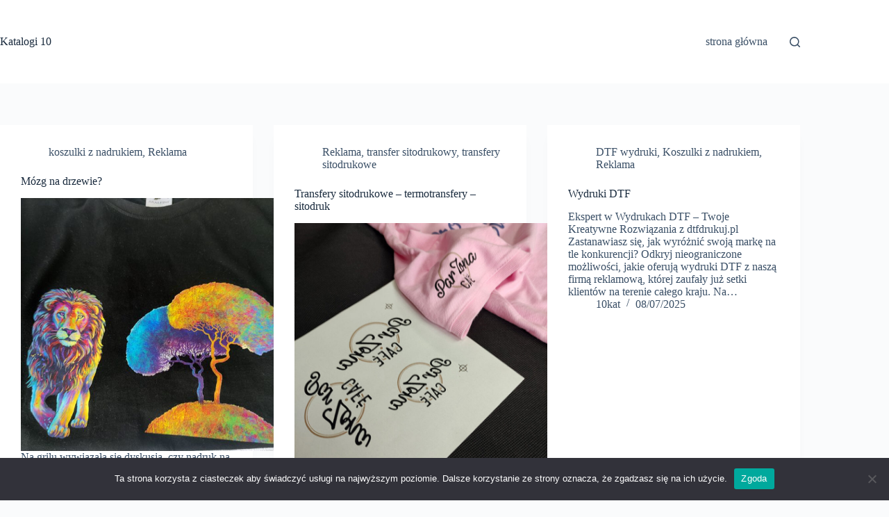

--- FILE ---
content_type: text/html; charset=UTF-8
request_url: https://10katalogow.pl/wszystkie-wpisy-2/
body_size: 8749
content:
<!doctype html>
<html lang="pl-PL">
<head>
	
	<meta charset="UTF-8">
	<meta name="viewport" content="width=device-width, initial-scale=1, maximum-scale=5, viewport-fit=cover">
	<link rel="profile" href="https://gmpg.org/xfn/11">

	<meta name='robots' content='index, follow, max-image-preview:large, max-snippet:-1, max-video-preview:-1' />
	
	
	<!-- This site is optimized with the Yoast SEO plugin v25.6 - https://yoast.com/wordpress/plugins/seo/ -->
	<title>wszystkie wpisy - Katalogi 10</title>
	<link rel="canonical" href="https://10katalogow.pl/wszystkie-wpisy-2/" />
	<link rel="next" href="https://10katalogow.pl/wszystkie-wpisy-2/page/2/" />
	<meta property="og:locale" content="pl_PL" />
	<meta property="og:type" content="article" />
	<meta property="og:title" content="wszystkie wpisy - Katalogi 10" />
	<meta property="og:url" content="https://10katalogow.pl/wszystkie-wpisy-2/" />
	<meta property="og:site_name" content="Katalogi 10" />
	<meta name="twitter:card" content="summary_large_image" />
	<script type="application/ld+json" class="yoast-schema-graph">{"@context":"https://schema.org","@graph":[{"@type":["WebPage","CollectionPage"],"@id":"https://10katalogow.pl/wszystkie-wpisy-2/","url":"https://10katalogow.pl/wszystkie-wpisy-2/","name":"wszystkie wpisy - Katalogi 10","isPartOf":{"@id":"https://10katalogow.pl/#website"},"datePublished":"2022-02-15T06:44:42+00:00","dateModified":"2022-02-15T06:44:43+00:00","breadcrumb":{"@id":"https://10katalogow.pl/wszystkie-wpisy-2/#breadcrumb"},"inLanguage":"pl-PL"},{"@type":"BreadcrumbList","@id":"https://10katalogow.pl/wszystkie-wpisy-2/#breadcrumb","itemListElement":[{"@type":"ListItem","position":1,"name":"Strona główna","item":"https://10katalogow.pl/"},{"@type":"ListItem","position":2,"name":"wszystkie wpisy"}]},{"@type":"WebSite","@id":"https://10katalogow.pl/#website","url":"https://10katalogow.pl/","name":"Katalogi 10","description":"bezpłatnych","potentialAction":[{"@type":"SearchAction","target":{"@type":"EntryPoint","urlTemplate":"https://10katalogow.pl/?s={search_term_string}"},"query-input":{"@type":"PropertyValueSpecification","valueRequired":true,"valueName":"search_term_string"}}],"inLanguage":"pl-PL"}]}</script>
	<!-- / Yoast SEO plugin. -->


<link rel="alternate" type="application/rss+xml" title="Katalogi 10 &raquo; Kanał z wpisami" href="https://10katalogow.pl/feed/" />
<link rel="alternate" type="application/rss+xml" title="Katalogi 10 &raquo; Kanał z komentarzami" href="https://10katalogow.pl/comments/feed/" />
<link data-optimized="2" rel="stylesheet" href="https://10katalogow.pl/wp-content/litespeed/css/5cf9191268acd7e06db98e5d7dc49788.css?ver=f61f9" />











<script src="https://10katalogow.pl/wp-includes/js/jquery/jquery.min.js?ver=3.7.1" id="jquery-core-js"></script>







<link rel="https://api.w.org/" href="https://10katalogow.pl/wp-json/" /><link rel="EditURI" type="application/rsd+xml" title="RSD" href="https://10katalogow.pl/xmlrpc.php?rsd" />
<meta name="generator" content="WordPress 6.8.2" />
<meta name="generator" content="WooCommerce 10.0.4" />
<noscript><link rel='stylesheet' href='https://10katalogow.pl/wp-content/themes/blocksy/static/bundle/no-scripts.min.css' type='text/css'></noscript>
	<noscript><style>.woocommerce-product-gallery{ opacity: 1 !important; }</style></noscript>
	<link rel="icon" href="https://10katalogow.pl/wp-content/uploads/2021/08/cropped-favicon-10kat-32x32.jpg" sizes="32x32" />
<link rel="icon" href="https://10katalogow.pl/wp-content/uploads/2021/08/cropped-favicon-10kat-192x192.jpg" sizes="192x192" />
<link rel="apple-touch-icon" href="https://10katalogow.pl/wp-content/uploads/2021/08/cropped-favicon-10kat-180x180.jpg" />
<meta name="msapplication-TileImage" content="https://10katalogow.pl/wp-content/uploads/2021/08/cropped-favicon-10kat-270x270.jpg" />
	</head>


<body class="blog wp-embed-responsive wp-theme-blocksy theme-blocksy cookies-not-set woocommerce-no-js" data-link="type-2" data-prefix="blog" data-header="type-1" data-footer="type-1">

<a class="skip-link screen-reader-text" href="#main">Przejdź do treści</a><div class="ct-drawer-canvas" data-location="start">
		<div id="search-modal" class="ct-panel" data-behaviour="modal" role="dialog" aria-label="Szukaj modalnie" inert>
			<div class="ct-panel-actions">
				<button class="ct-toggle-close" data-type="type-1" aria-label="Zamknij okno wyszukiwania">
					<svg class="ct-icon" width="12" height="12" viewBox="0 0 15 15"><path d="M1 15a1 1 0 01-.71-.29 1 1 0 010-1.41l5.8-5.8-5.8-5.8A1 1 0 011.7.29l5.8 5.8 5.8-5.8a1 1 0 011.41 1.41l-5.8 5.8 5.8 5.8a1 1 0 01-1.41 1.41l-5.8-5.8-5.8 5.8A1 1 0 011 15z"/></svg>				</button>
			</div>

			<div class="ct-panel-content">
				

<form role="search" method="get" class="ct-search-form"  action="https://10katalogow.pl/" aria-haspopup="listbox" data-live-results="thumbs">

	<input type="search" class="modal-field" placeholder="Szukaj" value="" name="s" autocomplete="off" title="Szukaj..." aria-label="Szukaj...">

	<div class="ct-search-form-controls">
		
		<button type="submit" class="wp-element-button" data-button="icon" aria-label="Przycisk wyszukiwania">
			<svg class="ct-icon ct-search-button-content" aria-hidden="true" width="15" height="15" viewBox="0 0 15 15"><path d="M14.8,13.7L12,11c0.9-1.2,1.5-2.6,1.5-4.2c0-3.7-3-6.8-6.8-6.8S0,3,0,6.8s3,6.8,6.8,6.8c1.6,0,3.1-0.6,4.2-1.5l2.8,2.8c0.1,0.1,0.3,0.2,0.5,0.2s0.4-0.1,0.5-0.2C15.1,14.5,15.1,14,14.8,13.7z M1.5,6.8c0-2.9,2.4-5.2,5.2-5.2S12,3.9,12,6.8S9.6,12,6.8,12S1.5,9.6,1.5,6.8z"/></svg>
			<span class="ct-ajax-loader">
				<svg viewBox="0 0 24 24">
					<circle cx="12" cy="12" r="10" opacity="0.2" fill="none" stroke="currentColor" stroke-miterlimit="10" stroke-width="2"/>

					<path d="m12,2c5.52,0,10,4.48,10,10" fill="none" stroke="currentColor" stroke-linecap="round" stroke-miterlimit="10" stroke-width="2">
						<animateTransform
							attributeName="transform"
							attributeType="XML"
							type="rotate"
							dur="0.6s"
							from="0 12 12"
							to="360 12 12"
							repeatCount="indefinite"
						/>
					</path>
				</svg>
			</span>
		</button>

		
		
		

		<input type="hidden" value="f76b5da38c" class="ct-live-results-nonce">	</div>

			<div class="screen-reader-text" aria-live="polite" role="status">
			Brak wyników		</div>
	
</form>


			</div>
		</div>

		<div id="offcanvas" class="ct-panel ct-header" data-behaviour="right-side" role="dialog" aria-label="Tryb modalny Offcanvas" inert=""><div class="ct-panel-inner">
		<div class="ct-panel-actions">
			
			<button class="ct-toggle-close" data-type="type-1" aria-label="Zamknij edytor">
				<svg class="ct-icon" width="12" height="12" viewBox="0 0 15 15"><path d="M1 15a1 1 0 01-.71-.29 1 1 0 010-1.41l5.8-5.8-5.8-5.8A1 1 0 011.7.29l5.8 5.8 5.8-5.8a1 1 0 011.41 1.41l-5.8 5.8 5.8 5.8a1 1 0 01-1.41 1.41l-5.8-5.8-5.8 5.8A1 1 0 011 15z"/></svg>
			</button>
		</div>
		<div class="ct-panel-content" data-device="desktop"><div class="ct-panel-content-inner"></div></div><div class="ct-panel-content" data-device="mobile"><div class="ct-panel-content-inner">
<nav
	class="mobile-menu menu-container has-submenu"
	data-id="mobile-menu" data-interaction="click" data-toggle-type="type-1" data-submenu-dots="yes"	>

	<ul><li class="page_item page-item-118"><a href="https://10katalogow.pl/dodaj-strone/" class="ct-menu-link">dodaj stronę</a></li><li class="page_item page-item-739"><a href="https://10katalogow.pl/dodaj-strone-platne-szersze-mozliwosci-promowania-strony/" class="ct-menu-link">dodaj stronę -płatne &#8211; szersze możliwości promowania strony</a></li><li class="page_item page-item-1902"><a href="https://10katalogow.pl/dodaj-wpis/" class="ct-menu-link">Dodaj wpis &#8211; płatny</a></li><li class="page_item page-item-761"><a href="https://10katalogow.pl/koszyk/" class="ct-menu-link">Koszyk</a></li><li class="page_item page-item-763"><a href="https://10katalogow.pl/moje-konto/" class="ct-menu-link">Moje konto</a></li><li class="page_item page-item-323"><a href="https://10katalogow.pl/regulamin/" class="ct-menu-link">Regulamin strony 10katalogow.pl</a></li><li class="page_item page-item-760"><a href="https://10katalogow.pl/sklep/" class="ct-menu-link">Sklep</a></li><li class="page_item page-item-17"><a href="https://10katalogow.pl/" class="ct-menu-link">strona główna</a></li><li class="page_item page-item-574 current_page_item current-menu-item"><span class="ct-sub-menu-parent"><a href="https://10katalogow.pl/wszystkie-wpisy-2/" aria-current="page" class="ct-menu-link">wszystkie wpisy</a></li><li class="page_item page-item-247"><a href="https://10katalogow.pl/wyszukaj-firme/" class="ct-menu-link">wyszukaj firmę</a></li><li class="page_item page-item-762"><a href="https://10katalogow.pl/zamowienie/" class="ct-menu-link">Zamówienie</a></li></ul></nav>

</div></div></div></div></div>
<div id="main-container">
	<header id="header" class="ct-header" data-id="type-1" itemscope="" itemtype="https://schema.org/WPHeader"><div data-device="desktop"><div data-row="middle" data-column-set="2"><div class="ct-container"><div data-column="start" data-placements="1"><div data-items="primary">
<div	class="site-branding"
	data-id="logo"		itemscope="itemscope" itemtype="https://schema.org/Organization">

	
			<div class="site-title-container">
							<span class="site-title " itemprop="name">
					<a href="https://10katalogow.pl/" rel="home" itemprop="url">
						Katalogi 10					</a>
				</span>
			
					</div>
	  </div>

</div></div><div data-column="end" data-placements="1"><div data-items="primary">
<nav
	id="header-menu-1"
	class="header-menu-1 menu-container"
	data-id="menu" data-interaction="hover"	data-menu="type-1"
	data-dropdown="type-1:simple"		data-responsive="no"	itemscope="" itemtype="https://schema.org/SiteNavigationElement"	aria-label="podstawowe menu">

	<ul id="menu-podstawowe-menu" class="menu"><li id="menu-item-412" class="menu-item menu-item-type-post_type menu-item-object-page menu-item-home menu-item-412"><a href="https://10katalogow.pl/" class="ct-menu-link">strona główna</a></li>
</ul></nav>


<button
	class="ct-header-search ct-toggle "
	data-toggle-panel="#search-modal"
	aria-controls="search-modal"
	aria-label="Szukaj"
	data-label="left"
	data-id="search">

	<span class="ct-label ct-hidden-sm ct-hidden-md ct-hidden-lg" aria-hidden="true">Szukaj</span>

	<svg class="ct-icon" aria-hidden="true" width="15" height="15" viewBox="0 0 15 15"><path d="M14.8,13.7L12,11c0.9-1.2,1.5-2.6,1.5-4.2c0-3.7-3-6.8-6.8-6.8S0,3,0,6.8s3,6.8,6.8,6.8c1.6,0,3.1-0.6,4.2-1.5l2.8,2.8c0.1,0.1,0.3,0.2,0.5,0.2s0.4-0.1,0.5-0.2C15.1,14.5,15.1,14,14.8,13.7z M1.5,6.8c0-2.9,2.4-5.2,5.2-5.2S12,3.9,12,6.8S9.6,12,6.8,12S1.5,9.6,1.5,6.8z"/></svg></button>
</div></div></div></div></div><div data-device="mobile"><div data-row="middle" data-column-set="2"><div class="ct-container"><div data-column="start" data-placements="1"><div data-items="primary">
<div	class="site-branding"
	data-id="logo"		>

	
			<div class="site-title-container">
							<span class="site-title " >
					<a href="https://10katalogow.pl/" rel="home" >
						Katalogi 10					</a>
				</span>
			
					</div>
	  </div>

</div></div><div data-column="end" data-placements="1"><div data-items="primary">
<button
	class="ct-header-trigger ct-toggle "
	data-toggle-panel="#offcanvas"
	aria-controls="offcanvas"
	data-design="simple"
	data-label="right"
	aria-label="Menu"
	data-id="trigger">

	<span class="ct-label ct-hidden-sm ct-hidden-md ct-hidden-lg" aria-hidden="true">Menu</span>

	<svg
		class="ct-icon"
		width="18" height="14" viewBox="0 0 18 14"
		data-type="type-1"
		aria-hidden="true">

		<rect y="0.00" width="18" height="1.7" rx="1"/>
		<rect y="6.15" width="18" height="1.7" rx="1"/>
		<rect y="12.3" width="18" height="1.7" rx="1"/>
	</svg>
</button>
</div></div></div></div></div></header>
	<main id="main" class="site-main hfeed" itemscope="itemscope" itemtype="https://schema.org/CreativeWork">

		
<div class="ct-container"  data-vertical-spacing="top:bottom">
	<section >
		<div class="entries" data-archive="default" data-layout="grid" data-cards="boxed"><article class="entry-card card-content post-1613 post type-post status-publish format-standard has-post-thumbnail sticky hentry category-koszulki-z-nadrukiem category-reklama tag-koszulki-lublin tag-koszulki-z-nadrukiem-lublin tag-tishirt-z-nadrukiem-lublin" ><ul class="entry-meta" data-type="simple:slash" data-id="meta_1" ><li class="meta-categories" data-type="simple"><a href="https://10katalogow.pl/category/koszulki-z-nadrukiem/" rel="tag" class="ct-term-638">koszulki z nadrukiem</a>, <a href="https://10katalogow.pl/category/reklama/" rel="tag" class="ct-term-3">Reklama</a></li></ul><h2 class="entry-title"><a href="https://10katalogow.pl/mozg-na-drzewie/" rel="bookmark">Mózg na drzewie?</a></h2><a class="ct-media-container boundless-image" href="https://10katalogow.pl/mozg-na-drzewie/" aria-label="Mózg na drzewie?"><img width="768" height="555" src="https://10katalogow.pl/wp-content/uploads/2023/07/koszulki-lublin-lew-768x555.jpg" class="attachment-medium_large size-medium_large wp-post-image" alt="koszulki lublin" loading="lazy" decoding="async" srcset="https://10katalogow.pl/wp-content/uploads/2023/07/koszulki-lublin-lew-768x555.jpg 768w, https://10katalogow.pl/wp-content/uploads/2023/07/koszulki-lublin-lew-600x433.jpg 600w, https://10katalogow.pl/wp-content/uploads/2023/07/koszulki-lublin-lew-300x217.jpg 300w, https://10katalogow.pl/wp-content/uploads/2023/07/koszulki-lublin-lew.jpg 900w" sizes="auto, (max-width: 768px) 100vw, 768px" itemprop="image" style="aspect-ratio: 4/3;" /></a><div class="entry-excerpt"><p>Na grilu wywiązała się dyskusja, czy nadruk na mojej koszulce to mózg, czy rosnące neonowe drzewo? Do tej pory tego nie wiem. Ale koszulka bardzo się podoba wśród znajomych Jeśli szukasz miejsca, gdzie wydrukować koszulkę z nadrukiem w Lublinie, warto…</p>
</div><ul class="entry-meta" data-type="simple:slash" data-id="meta_2" ><li class="meta-author" itemprop="author" itemscope="" itemtype="https://schema.org/Person"><a class="ct-meta-element-author" href="https://10katalogow.pl/author/10kat/" title="Wpisy od 10kat" rel="author" itemprop="url"><span itemprop="name">10kat</span></a></li><li class="meta-date" itemprop="datePublished"><time class="ct-meta-element-date" datetime="2023-07-25T08:57:08+00:00">25/07/2023</time></li></ul></article><article class="entry-card card-content post-730 post type-post status-publish format-standard has-post-thumbnail sticky hentry category-reklama category-transfer-sitodrukowy category-transfery-sitodrukowe tag-nadruk-na-koszulkach tag-termotransfery-sitodrukowe tag-transfery-sitodrukowe" ><ul class="entry-meta" data-type="simple:slash" data-id="meta_1" ><li class="meta-categories" data-type="simple"><a href="https://10katalogow.pl/category/reklama/" rel="tag" class="ct-term-3">Reklama</a>, <a href="https://10katalogow.pl/category/reklama/transfer-sitodrukowy/" rel="tag" class="ct-term-18">transfer sitodrukowy</a>, <a href="https://10katalogow.pl/category/reklama/transfery-sitodrukowe/" rel="tag" class="ct-term-13">transfery sitodrukowe</a></li></ul><h2 class="entry-title"><a href="https://10katalogow.pl/transfery-sitodrukowe-termotransfery-sitodruk/" rel="bookmark">Transfery sitodrukowe &#8211; termotransfery &#8211; sitodruk</a></h2><a class="ct-media-container boundless-image" href="https://10katalogow.pl/transfery-sitodrukowe-termotransfery-sitodruk/" aria-label="Transfery sitodrukowe &#8211; termotransfery &#8211; sitodruk"><img width="768" height="1022" src="https://10katalogow.pl/wp-content/uploads/2022/05/transfery-sitodrukowe-768x1022.jpg" class="attachment-medium_large size-medium_large wp-post-image" alt="transfery sitodrukowe" loading="lazy" decoding="async" srcset="https://10katalogow.pl/wp-content/uploads/2022/05/transfery-sitodrukowe-768x1022.jpg 768w, https://10katalogow.pl/wp-content/uploads/2022/05/transfery-sitodrukowe-600x799.jpg 600w, https://10katalogow.pl/wp-content/uploads/2022/05/transfery-sitodrukowe-225x300.jpg 225w, https://10katalogow.pl/wp-content/uploads/2022/05/transfery-sitodrukowe-769x1024.jpg 769w, https://10katalogow.pl/wp-content/uploads/2022/05/transfery-sitodrukowe.jpg 800w" sizes="auto, (max-width: 768px) 100vw, 768px" itemprop="image" style="aspect-ratio: 4/3;" /></a><div class="entry-excerpt"><p>Termotransfery sitodrukowe W naszej firmie w Lublinie transferowy.pl wykonujemy transfery sitodrukowe. 20 letnie doświadczenie w branży reklamowej i sitodruku pozwala nam utrzymać jakość na wysokim poziomie. Do czego służą transfery sitodrukowe lub lub termotransfery? Termotransfery są to wydruki sitodrukowe wykonane…</p>
</div><ul class="entry-meta" data-type="simple:slash" data-id="meta_2" ><li class="meta-author" itemprop="author" itemscope="" itemtype="https://schema.org/Person"><a class="ct-meta-element-author" href="https://10katalogow.pl/author/10kat/" title="Wpisy od 10kat" rel="author" itemprop="url"><span itemprop="name">10kat</span></a></li><li class="meta-date" itemprop="datePublished"><time class="ct-meta-element-date" datetime="2022-05-01T05:38:18+00:00">01/05/2022</time></li></ul></article><article class="entry-card card-content post-2034 post type-post status-publish format-standard hentry category-dtf-wydruki category-koszulki-z-nadrukiem-reklama category-reklama tag-nadruk-dtf tag-wydruk-dtf-z-roli tag-wydruki-dtf" ><ul class="entry-meta" data-type="simple:slash" data-id="meta_1" ><li class="meta-categories" data-type="simple"><a href="https://10katalogow.pl/category/reklama/dtf-wydruki/" rel="tag" class="ct-term-1700">DTF wydruki</a>, <a href="https://10katalogow.pl/category/reklama/koszulki-z-nadrukiem-reklama/" rel="tag" class="ct-term-1267">Koszulki z nadrukiem</a>, <a href="https://10katalogow.pl/category/reklama/" rel="tag" class="ct-term-3">Reklama</a></li></ul><h2 class="entry-title"><a href="https://10katalogow.pl/wydruki-dtf/" rel="bookmark">Wydruki DTF</a></h2><div class="entry-excerpt"><p>Ekspert w Wydrukach DTF – Twoje Kreatywne Rozwiązania z dtfdrukuj.pl Zastanawiasz się, jak wyróżnić swoją markę na tle konkurencji? Odkryj nieograniczone możliwości, jakie oferują wydruki DTF z naszą firmą reklamową, której zaufały już setki klientów na terenie całego kraju. Na…</p>
</div><ul class="entry-meta" data-type="simple:slash" data-id="meta_2" ><li class="meta-author" itemprop="author" itemscope="" itemtype="https://schema.org/Person"><a class="ct-meta-element-author" href="https://10katalogow.pl/author/10kat/" title="Wpisy od 10kat" rel="author" itemprop="url"><span itemprop="name">10kat</span></a></li><li class="meta-date" itemprop="datePublished"><time class="ct-meta-element-date" datetime="2025-07-08T18:37:22+00:00">08/07/2025</time></li></ul></article><article class="entry-card card-content post-2025 post type-post status-publish format-standard has-post-thumbnail hentry category-druk-na-odziezy category-koszulki-z-nadrukiem-reklama category-reklama tag-koszulki-na-urodziny tag-koszulki-urodzinowe-lublin" ><ul class="entry-meta" data-type="simple:slash" data-id="meta_1" ><li class="meta-categories" data-type="simple"><a href="https://10katalogow.pl/category/reklama/druk-na-odziezy/" rel="tag" class="ct-term-4">druk na odzieży</a>, <a href="https://10katalogow.pl/category/reklama/koszulki-z-nadrukiem-reklama/" rel="tag" class="ct-term-1267">Koszulki z nadrukiem</a>, <a href="https://10katalogow.pl/category/reklama/" rel="tag" class="ct-term-3">Reklama</a></li></ul><h2 class="entry-title"><a href="https://10katalogow.pl/koszulki-urodzinowe-na-rozne-rocznice/" rel="bookmark">Koszulki urodzinowe na różne rocznice</a></h2><a class="ct-media-container boundless-image" href="https://10katalogow.pl/koszulki-urodzinowe-na-rozne-rocznice/" aria-label="Koszulki urodzinowe na różne rocznice"><img width="768" height="972" src="https://10katalogow.pl/wp-content/uploads/2025/02/koszulka-biala-70-lat-na-oryginalnych-czesciach-768x972.webp" class="attachment-medium_large size-medium_large wp-post-image" alt="koszulki urodzinowe" loading="lazy" decoding="async" srcset="https://10katalogow.pl/wp-content/uploads/2025/02/koszulka-biala-70-lat-na-oryginalnych-czesciach-768x972.webp 768w, https://10katalogow.pl/wp-content/uploads/2025/02/koszulka-biala-70-lat-na-oryginalnych-czesciach-600x759.webp 600w, https://10katalogow.pl/wp-content/uploads/2025/02/koszulka-biala-70-lat-na-oryginalnych-czesciach-237x300.webp 237w, https://10katalogow.pl/wp-content/uploads/2025/02/koszulka-biala-70-lat-na-oryginalnych-czesciach-809x1024.webp 809w, https://10katalogow.pl/wp-content/uploads/2025/02/koszulka-biala-70-lat-na-oryginalnych-czesciach.webp 1077w" sizes="auto, (max-width: 768px) 100vw, 768px" itemprop="image" style="aspect-ratio: 4/3;" /></a><div class="entry-excerpt"><p>Koszulka na 70. urodziny – „70 lat i wciąż na oryginalnych częściach” 👕 Szukasz oryginalnego pomysłu na prezent dla jubilata? Nasza koszulka z zabawnym napisem „70 lat i wciąż na oryginalnych częściach” to idealny wybór! Świetna jakość materiału i trwały…</p>
</div><ul class="entry-meta" data-type="simple:slash" data-id="meta_2" ><li class="meta-author" itemprop="author" itemscope="" itemtype="https://schema.org/Person"><a class="ct-meta-element-author" href="https://10katalogow.pl/author/10kat/" title="Wpisy od 10kat" rel="author" itemprop="url"><span itemprop="name">10kat</span></a></li><li class="meta-date" itemprop="datePublished"><time class="ct-meta-element-date" datetime="2025-02-19T07:24:34+00:00">19/02/2025</time></li></ul></article><article class="entry-card card-content post-2019 post type-post status-publish format-standard hentry category-reklama category-torby-papierowe category-torby-papierowe-z-nadrukiem tag-nadruk-na-torbie-papierowej tag-personalizowane-torby-papierowe tag-torby-na-zakupy-z-nadrukiem tag-torby-papierowe-na-eventy tag-torby-papierowe-z-nadrukiem tag-torby-reklamowe-z-nadrukiem" ><ul class="entry-meta" data-type="simple:slash" data-id="meta_1" ><li class="meta-categories" data-type="simple"><a href="https://10katalogow.pl/category/reklama/" rel="tag" class="ct-term-3">Reklama</a>, <a href="https://10katalogow.pl/category/reklama/torby-papierowe/" rel="tag" class="ct-term-12">torby papierowe</a>, <a href="https://10katalogow.pl/category/reklama/torby-papierowe-z-nadrukiem/" rel="tag" class="ct-term-1201">torby papierowe z nadrukiem</a></li></ul><h2 class="entry-title"><a href="https://10katalogow.pl/torby-papierowe-z-nadrukiem-ekologiczna-reklama-twojej-marki/" rel="bookmark">Torby papierowe z nadrukiem – Ekologiczna reklama Twojej marki</a></h2><div class="entry-excerpt"><p>Współczesne firmy coraz częściej stawiają na ekologiczne torby papierowe z nadrukiem, które nie tylko chronią środowisko, ale także skutecznie promują markę. W poniższym artykule dowiesz się, dlaczego personalizowane torby papierowe to doskonałe narzędzie marketingowe, jakie korzyści płyną z ich zastosowania…</p>
</div><ul class="entry-meta" data-type="simple:slash" data-id="meta_2" ><li class="meta-author" itemprop="author" itemscope="" itemtype="https://schema.org/Person"><a class="ct-meta-element-author" href="https://10katalogow.pl/author/10kat/" title="Wpisy od 10kat" rel="author" itemprop="url"><span itemprop="name">10kat</span></a></li><li class="meta-date" itemprop="datePublished"><time class="ct-meta-element-date" datetime="2025-02-03T09:45:23+00:00">03/02/2025</time></li></ul></article><article class="entry-card card-content post-2017 post type-post status-publish format-standard hentry category-koszulki-na-walentynki tag-druk-koszulek-lublin tag-koszulki-na-walentynki tag-koszulki-personalizowane tag-koszulki-walentynkowe tag-prezent-walentynkowy tag-sito-druk" ><ul class="entry-meta" data-type="simple:slash" data-id="meta_1" ><li class="meta-categories" data-type="simple"><a href="https://10katalogow.pl/category/reklama/koszulki-na-walentynki/" rel="tag" class="ct-term-1860">Koszulki na Walentynki</a></li></ul><h2 class="entry-title"><a href="https://10katalogow.pl/koszulki-na-walentynki/" rel="bookmark">Koszulki na Walentynki</a></h2><div class="entry-excerpt"><p>Szukasz oryginalnego prezentu walentynkowego? Sprawdź naszą wyjątkową ofertę koszulek na Walentynki dostępnych w sklepie internetowym Sitodruk Lublin! Nasze koszulki walentynkowe to idealny sposób, aby wyrazić uczucia w oryginalny i modny sposób. Wykonane z wysokiej jakości materiałów oraz z dbałością o…</p>
</div><ul class="entry-meta" data-type="simple:slash" data-id="meta_2" ><li class="meta-author" itemprop="author" itemscope="" itemtype="https://schema.org/Person"><a class="ct-meta-element-author" href="https://10katalogow.pl/author/10kat/" title="Wpisy od 10kat" rel="author" itemprop="url"><span itemprop="name">10kat</span></a></li><li class="meta-date" itemprop="datePublished"><time class="ct-meta-element-date" datetime="2025-02-03T08:22:36+00:00">03/02/2025</time></li></ul></article><article class="entry-card card-content post-2010 post type-post status-publish format-standard hentry category-druk-na-odziezy category-dtf-wydruki category-koszulki-z-nadrukiem-reklama category-reklama tag-koszulki-z-nadrukiem tag-koszulki-z-nadrukiem-lublin tag-nadruk-na-koszulce" ><ul class="entry-meta" data-type="simple:slash" data-id="meta_1" ><li class="meta-categories" data-type="simple"><a href="https://10katalogow.pl/category/reklama/druk-na-odziezy/" rel="tag" class="ct-term-4">druk na odzieży</a>, <a href="https://10katalogow.pl/category/reklama/dtf-wydruki/" rel="tag" class="ct-term-1700">DTF wydruki</a>, <a href="https://10katalogow.pl/category/reklama/koszulki-z-nadrukiem-reklama/" rel="tag" class="ct-term-1267">Koszulki z nadrukiem</a>, <a href="https://10katalogow.pl/category/reklama/" rel="tag" class="ct-term-3">Reklama</a></li></ul><h2 class="entry-title"><a href="https://10katalogow.pl/druk-koszulek-w-lublinie/" rel="bookmark">Druk Koszulek w Lublinie</a></h2><div class="entry-excerpt"><p>Profesjonalne Nadruki już od 1 Sztuki Jeżeli szukasz firmy z Lublina, która zajmuje się profesjonalnym drukiem koszulek i oferuje realizację zamówień już od jednej sztuki, DobreKoszulki.eu to idealne miejsce dla Ciebie. Jako lokalny lider w branży nadruków na odzieży, od…</p>
</div><ul class="entry-meta" data-type="simple:slash" data-id="meta_2" ><li class="meta-author" itemprop="author" itemscope="" itemtype="https://schema.org/Person"><a class="ct-meta-element-author" href="https://10katalogow.pl/author/10kat/" title="Wpisy od 10kat" rel="author" itemprop="url"><span itemprop="name">10kat</span></a></li><li class="meta-date" itemprop="datePublished"><time class="ct-meta-element-date" datetime="2024-10-19T07:50:02+00:00">19/10/2024</time></li></ul></article><article class="entry-card card-content post-1988 post type-post status-publish format-standard hentry category-dtf-wydruki category-reklama tag-dtf-wydruki tag-transfer-dtf tag-wydruk-dtf tag-wydruk-dtf-z-roli" ><ul class="entry-meta" data-type="simple:slash" data-id="meta_1" ><li class="meta-categories" data-type="simple"><a href="https://10katalogow.pl/category/reklama/dtf-wydruki/" rel="tag" class="ct-term-1700">DTF wydruki</a>, <a href="https://10katalogow.pl/category/reklama/" rel="tag" class="ct-term-3">Reklama</a></li></ul><h2 class="entry-title"><a href="https://10katalogow.pl/wydruk-dtf-od-dtfdrukuj-pl/" rel="bookmark">Wydruk DTF od DTFdrukuj.pl</a></h2><div class="entry-excerpt"><p>Rewolucja w Personalizacji Odzieży: Druk DTF z DTFdrukuj.pl W dzisiejszych czasach, gdzie indywidualizm i personalizacja są na czele preferencji konsumentów, technologia druku DTF (Direct to Film) wyróżnia się jako przełom w branży odzieżowej. Dzięki swej wszechstronności i jakości, druk DTF…</p>
</div><ul class="entry-meta" data-type="simple:slash" data-id="meta_2" ><li class="meta-author" itemprop="author" itemscope="" itemtype="https://schema.org/Person"><a class="ct-meta-element-author" href="https://10katalogow.pl/author/10kat/" title="Wpisy od 10kat" rel="author" itemprop="url"><span itemprop="name">10kat</span></a></li><li class="meta-date" itemprop="datePublished"><time class="ct-meta-element-date" datetime="2024-04-10T20:17:02+00:00">10/04/2024</time></li></ul></article><article class="entry-card card-content post-1977 post type-post status-publish format-standard has-post-thumbnail hentry category-koszulki-z-nadrukiem-sklepy-internetowe category-sklepy-internetowe tag-koszulki-z-nadrukiem-lublin tag-nadruk-wlasny-na-koszulce tag-tshirt-z-nadrukiem-w-lublinie" ><ul class="entry-meta" data-type="simple:slash" data-id="meta_1" ><li class="meta-categories" data-type="simple"><a href="https://10katalogow.pl/category/sklepy-internetowe/koszulki-z-nadrukiem-sklepy-internetowe/" rel="tag" class="ct-term-1854">Koszulki z nadrukiem</a>, <a href="https://10katalogow.pl/category/sklepy-internetowe/" rel="tag" class="ct-term-189">Sklepy internetowe</a></li></ul><h2 class="entry-title"><a href="https://10katalogow.pl/dobre-koszulki/" rel="bookmark">Dobre Koszulki z nadrukiem w Lublinie</a></h2><a class="ct-media-container boundless-image" href="https://10katalogow.pl/dobre-koszulki/" aria-label="Dobre Koszulki z nadrukiem w Lublinie"><img width="600" height="799" src="https://10katalogow.pl/wp-content/uploads/2024/03/wydruki-dtf-lublin.jpg" class="attachment-medium_large size-medium_large wp-post-image" alt="koszulka z nadrukiem w lublinie" loading="lazy" decoding="async" srcset="https://10katalogow.pl/wp-content/uploads/2024/03/wydruki-dtf-lublin.jpg 600w, https://10katalogow.pl/wp-content/uploads/2024/03/wydruki-dtf-lublin-225x300.jpg 225w" sizes="auto, (max-width: 600px) 100vw, 600px" itemprop="image" style="aspect-ratio: 4/3;" /></a><div class="entry-excerpt"><p>Twój nowy świat kreatywności i stylu właśnie się otworzył w Lublinie, ale dostępny jest dla Ciebie z każdego zakątka świata. Przedstawiamy sitodruk.lublin.pl &#8211; sklep internetowy, który przekształca zwykłe koszulki w dzieła sztuki, które możesz nosić. W naszym sklepie znajdziesz kolekcję…</p>
</div><ul class="entry-meta" data-type="simple:slash" data-id="meta_2" ><li class="meta-author" itemprop="author" itemscope="" itemtype="https://schema.org/Person"><a class="ct-meta-element-author" href="https://10katalogow.pl/author/10kat/" title="Wpisy od 10kat" rel="author" itemprop="url"><span itemprop="name">10kat</span></a></li><li class="meta-date" itemprop="datePublished"><time class="ct-meta-element-date" datetime="2024-03-24T05:32:30+00:00">24/03/2024</time></li></ul></article><article class="entry-card card-content post-1973 post type-post status-publish format-standard hentry category-niszczenie-dokumentow category-recykling" ><ul class="entry-meta" data-type="simple:slash" data-id="meta_1" ><li class="meta-categories" data-type="simple"><a href="https://10katalogow.pl/category/recykling/niszczenie-dokumentow/" rel="tag" class="ct-term-1853">Niszczenie dokumentów</a>, <a href="https://10katalogow.pl/category/recykling/" rel="tag" class="ct-term-1852">Recykling</a></li></ul><h2 class="entry-title"><a href="https://10katalogow.pl/niszczenie-dokumentow/" rel="bookmark">AWK Kasprzak &#8211; utylizacja dokumentacji &#8211; Gdańsk, Poznań, Olsztyn</a></h2><div class="entry-excerpt"><p>AWK Kasprzak to czołowy dostawca usług w zakresie niszczenia dokumentów i utylizacji dokumentacji. Realizujemy również usługi skupu makulatury i folii PE w siedzibie naszej firmy w Bydgoszczy. W zakresie niszczenia dokumentów działamy na terenie miast takich jak Gdańsk, Poznań, Olsztyn…</p>
</div><ul class="entry-meta" data-type="simple:slash" data-id="meta_2" ><li class="meta-author" itemprop="author" itemscope="" itemtype="https://schema.org/Person"><a class="ct-meta-element-author" href="https://10katalogow.pl/author/10kat/" title="Wpisy od 10kat" rel="author" itemprop="url"><span itemprop="name">10kat</span></a></li><li class="meta-date" itemprop="datePublished"><time class="ct-meta-element-date" datetime="2024-03-24T05:15:13+00:00">24/03/2024</time></li></ul></article><article class="entry-card card-content post-1971 post type-post status-publish format-standard hentry category-przeprowadzki category-transport tag-cennik-przeprowadzki-warszawa tag-firma-przeprowadzki-warszawa tag-firma-przeprowadzkowa-warszawa tag-oproznianie-mieszkan-warszawa tag-przechowywanie-rzeczy tag-przechowywanie-rzeczy-warszawa tag-przeprowadzka-do-hiszpanii tag-przeprowadzka-do-niemiec tag-przeprowadzka-warszawa tag-przeprowadzki tag-przeprowadzki-biur-warszawa tag-przeprowadzki-biura-warszawa tag-przeprowadzki-domow-warszawa tag-przeprowadzki-firm-warszawa tag-przeprowadzki-konstancin-jeziorna tag-przeprowadzki-legionowo tag-przeprowadzki-miedzymiastowe tag-przeprowadzki-miedzymiastowe-warszawa-gdansk tag-przeprowadzki-miedzymiastowe-warszawa-krakow tag-przeprowadzki-miedzynarodowe tag-przeprowadzki-miedzynarodowe-warszawa tag-przeprowadzki-mieszkan-warszawa tag-przeprowadzki-milanowek tag-przeprowadzki-mokotow tag-przeprowadzki-piaseczno tag-przeprowadzki-pruszkow" ><ul class="entry-meta" data-type="simple:slash" data-id="meta_1" ><li class="meta-categories" data-type="simple"><a href="https://10katalogow.pl/category/transport/przeprowadzki/" rel="tag" class="ct-term-1824">Przeprowadzki</a>, <a href="https://10katalogow.pl/category/transport/" rel="tag" class="ct-term-518">Transport</a></li></ul><h2 class="entry-title"><a href="https://10katalogow.pl/przeprowadzki-warszawa/" rel="bookmark">Manatki24.pl &#8211; Przeprowadzki, Warszawa.</a></h2><div class="entry-excerpt"><p>Manatki24.pl &#8211; Przeprowadzki, Warszawa. Przechowywanie rzeczy. Przeprowadzki międzynarodowe. Firma przeprowadzkowa Manatki24 w Warszawie oferuje pełen zakres usług przeprowadzkowych. Przeprowadzki mieszkań i biur. Przeprowadzki międzymiastowe i międzynarodowe. Do Niemiec czy Hiszpanii. Specjalizujemy się również w opróżnianiu mieszkań i przechowywaniu rzeczy. Dzięki…</p>
</div><ul class="entry-meta" data-type="simple:slash" data-id="meta_2" ><li class="meta-author" itemprop="author" itemscope="" itemtype="https://schema.org/Person"><a class="ct-meta-element-author" href="https://10katalogow.pl/author/10kat/" title="Wpisy od 10kat" rel="author" itemprop="url"><span itemprop="name">10kat</span></a></li><li class="meta-date" itemprop="datePublished"><time class="ct-meta-element-date" datetime="2024-03-24T05:03:14+00:00">24/03/2024</time></li></ul></article><article class="entry-card card-content post-1966 post type-post status-publish format-standard has-post-thumbnail hentry category-dtf-wydruki category-reklama tag-wydruki-dtf-online tag-wydruki-dtf-wroclaw tag-zamow-dtf" ><ul class="entry-meta" data-type="simple:slash" data-id="meta_1" ><li class="meta-categories" data-type="simple"><a href="https://10katalogow.pl/category/reklama/dtf-wydruki/" rel="tag" class="ct-term-1700">DTF wydruki</a>, <a href="https://10katalogow.pl/category/reklama/" rel="tag" class="ct-term-3">Reklama</a></li></ul><h2 class="entry-title"><a href="https://10katalogow.pl/wydruki-dtf-wroclaw/" rel="bookmark">Wydruk DTF Wrocław &#8211; online</a></h2><a class="ct-media-container boundless-image" href="https://10katalogow.pl/wydruki-dtf-wroclaw/" aria-label="Wydruk DTF Wrocław &#8211; online"><img width="768" height="577" src="https://10katalogow.pl/wp-content/uploads/2023/09/transferowy-dtf-768x577.jpg" class="attachment-medium_large size-medium_large wp-post-image" alt="transfer DTF -wydruki DTF" loading="lazy" decoding="async" srcset="https://10katalogow.pl/wp-content/uploads/2023/09/transferowy-dtf-768x577.jpg 768w, https://10katalogow.pl/wp-content/uploads/2023/09/transferowy-dtf-600x451.jpg 600w, https://10katalogow.pl/wp-content/uploads/2023/09/transferowy-dtf-300x225.jpg 300w, https://10katalogow.pl/wp-content/uploads/2023/09/transferowy-dtf.jpg 900w" sizes="auto, (max-width: 768px) 100vw, 768px" itemprop="image" style="aspect-ratio: 4/3;" /></a><div class="entry-excerpt"><p>Nasza firma we Wrocławiu z przyjemnością wprowadza na rynek nową, innowacyjną usługę druku DTF (Direct to Film), oferując wysokiej jakości personalizację produktów na terenie całej Polski za pośrednictwem naszej platformy online. Technologia DTF to przełom w branży drukarskiej, umożliwiający aplikację…</p>
</div><ul class="entry-meta" data-type="simple:slash" data-id="meta_2" ><li class="meta-author" itemprop="author" itemscope="" itemtype="https://schema.org/Person"><a class="ct-meta-element-author" href="https://10katalogow.pl/author/10kat/" title="Wpisy od 10kat" rel="author" itemprop="url"><span itemprop="name">10kat</span></a></li><li class="meta-date" itemprop="datePublished"><time class="ct-meta-element-date" datetime="2024-03-23T21:10:42+00:00">23/03/2024</time></li></ul></article></div>
		<nav class="ct-pagination" data-pagination="simple"  >
			<div class="ct-hidden-sm"><span aria-current="page" class="page-numbers current">1</span>
<a class="page-numbers" href="https://10katalogow.pl/wszystkie-wpisy-2/page/2/">2</a>
<a class="page-numbers" href="https://10katalogow.pl/wszystkie-wpisy-2/page/3/">3</a>
<a class="page-numbers" href="https://10katalogow.pl/wszystkie-wpisy-2/page/4/">4</a>
<span class="page-numbers dots">&hellip;</span>
<a class="page-numbers" href="https://10katalogow.pl/wszystkie-wpisy-2/page/33/">33</a></div><a class="next page-numbers" rel="next" href="https://10katalogow.pl/wszystkie-wpisy-2/page/2/">Następny <svg width="9px" height="9px" viewBox="0 0 15 15" fill="currentColor"><path d="M4.1,15c0.2,0,0.4-0.1,0.6-0.2L11.4,8c0.3-0.3,0.3-0.8,0-1.1L4.8,0.2C4.5-0.1,4-0.1,3.7,0.2C3.4,0.5,3.4,1,3.7,1.3l6.1,6.1l-6.2,6.2c-0.3,0.3-0.3,0.8,0,1.1C3.7,14.9,3.9,15,4.1,15z"/></svg></a>
			
		</nav>	</section>

	</div>
	</main>

	<footer id="footer" class="ct-footer" data-id="type-1" itemscope="" itemtype="https://schema.org/WPFooter"><div data-row="bottom"><div class="ct-container"><div data-column="copyright">
<div
	class="ct-footer-copyright"
	data-id="copyright">

	Copyright &copy; 2026 - Motyw WordPress stworzony przez <a href="https://creativethemes.com">CreativeThemes</a></div>
</div></div></div></footer></div>

<script type="speculationrules">
{"prefetch":[{"source":"document","where":{"and":[{"href_matches":"\/*"},{"not":{"href_matches":["\/wp-*.php","\/wp-admin\/*","\/wp-content\/uploads\/*","\/wp-content\/*","\/wp-content\/plugins\/*","\/wp-content\/themes\/blocksy\/*","\/*\\?(.+)"]}},{"not":{"selector_matches":"a[rel~=\"nofollow\"]"}},{"not":{"selector_matches":".no-prefetch, .no-prefetch a"}}]},"eagerness":"conservative"}]}
</script>
	
	









		<!-- Cookie Notice plugin v2.5.7 by Hu-manity.co https://hu-manity.co/ -->
		<div id="cookie-notice" role="dialog" class="cookie-notice-hidden cookie-revoke-hidden cn-position-bottom" aria-label="Cookie Notice" style="background-color: rgba(50,50,58,1);"><div class="cookie-notice-container" style="color: #fff"><span id="cn-notice-text" class="cn-text-container">Ta strona korzysta z ciasteczek aby świadczyć usługi na najwyższym poziomie. Dalsze korzystanie ze strony oznacza, że zgadzasz się na ich użycie.</span><span id="cn-notice-buttons" class="cn-buttons-container"><button id="cn-accept-cookie" data-cookie-set="accept" class="cn-set-cookie cn-button" aria-label="Zgoda" style="background-color: #00a99d">Zgoda</button></span><span id="cn-close-notice" data-cookie-set="accept" class="cn-close-icon" title="Nie wyrażam zgody"></span></div>
			
		</div>
		<!-- / Cookie Notice plugin -->
<script data-optimized="1" src="https://10katalogow.pl/wp-content/litespeed/js/2346cd341c315eec7454b4029aab11ba.js?ver=f61f9"></script></body>
</html>


<!-- Page cached by LiteSpeed Cache 7.3.0.1 on 2026-01-23 06:01:47 -->